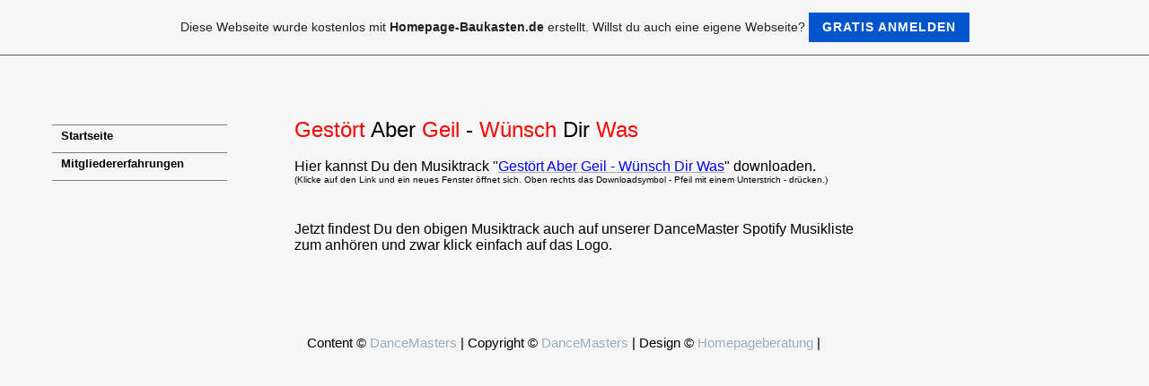

--- FILE ---
content_type: text/html; charset=iso-8859-15
request_url: https://www.dancemastersberlin.de/Gest.oe.rt-Aber-Geil.htm
body_size: 5027
content:
<!DOCTYPE html PUBLIC "-//W3C//DTD XHTML 1.0 Transitional//EN" "http://www.w3.org/TR/xhtml1/DTD/xhtml1-transitional.dtd">
<html xmlns="http://www.w3.org/1999/xhtml" xml:lang="de" lang="de">
	<head>
        <style type="text/css">
            <!--
                #webme_sky_ad {
                    position: absolute;
                    right: 5px;
                    top: 0px;
                    z-index: 1000000000000000000; 
                }
            //-->
        </style>    
		<meta http-equiv="Content-Type" content="text/html; charset=iso-8859-15" />
		        <script type="text/javascript">
        var dateTimeOffset = new Date().getTimezoneOffset();
        
        function getElementsByClassNameLocalTimeWrapper() {
            return document.getElementsByClassName("localtime");
        }
        
        (function () {
            var onload = function () {
                var elementArray = new Array();
                
                if (document.getElementsByClassName) {
                    elementArray = getElementsByClassNameLocalTimeWrapper();
                } else {
                    var re = new RegExp('(^| )localtime( |$)');
                    var els = document.getElementsByTagName("*");
                    for (var i=0,j=els.length; i<j; i++) {
                        if (re.test(els[i].className))
                            elementArray.push(els[i]);
                    }
                }
                
                for (var i = 0; i < elementArray.length; i++) {    
                    var timeLocal = new Date(parseInt(elementArray[i].getAttribute("data-timestamp")));
                    var hour = timeLocal.getHours();
                    var ap = "am";
                    if (hour > 11) {
                        ap = "pm";
                    }
                    else if (hour > 12) {
                        hour = hour - 12;
                    }
                    
                    var string = elementArray[i].getAttribute("data-template");
                    string = string.replace("[Y]", timeLocal.getFullYear());
                    string = string.replace("[m]", ('0' + (timeLocal.getMonth() + 1)).slice(-2));
                    string = string.replace("[d]", ('0' + timeLocal.getDate()).slice(-2));
                    string = string.replace("[H]", ('0' + timeLocal.getHours()).slice(-2));
                    string = string.replace("[g]", ('0' + hour).slice(-2));
                    string = string.replace("[i]", ('0' + timeLocal.getMinutes()).slice(-2));
                    string = string.replace("[s]", ('0' + timeLocal.getSeconds()).slice(-2));
                    string = string.replace("[a]", ap);
                    elementArray[i].childNodes[0].nodeValue = string;
                }
            };
            
            if (window.addEventListener)
                window.addEventListener("DOMContentLoaded", onload);
            else if (window.attachEvent)
                window.attachEvent("onload", onload);
        })();
        </script><link rel="icon" href="https://img.webme.com/pic/d/dancemasters/DanceMastersLogo.png" type="image/x-icon">
<link rel="shortcut icon" type="image/x-icon" href="https://img.webme.com/pic/d/dancemasters/DanceMastersLogo.png" />
<link type="image/x-icon" href="https://img.webme.com/pic/d/dancemasters/DanceMastersLogo.png" />
<link href="https://img.webme.com/pic/d/dancemasters/DanceMastersLogo.png" rel="apple-touch-icon" />
<link href="https://img.webme.com/pic/d/dancemasters/DanceMastersLogo.png" rel="apple-touch-icon" sizes="76x76" />
<link href="https://img.webme.com/pic/d/dancemasters/DanceMastersLogo.png" rel="apple-touch-icon" sizes="120x120" />
<link href="https://img.webme.com/pic/d/dancemasters/DanceMastersLogo.png" rel="apple-touch-icon" sizes="152x152" />
<meta name="description" content="Tanzen wie die Stars, dann bist Du bei uns richtig. Die Tanzschule f&#252;r Gro&#223; & Klein. Kurse in Hip Hop, Streetdance, ZumbaHipHop, Harddance, Shuffle, Jumpstyle, Kanga, kreativer Kindertanz mit Ballett & Kindertanz.
Coole Choreographien zu aktuellen Hits von Justin Bieber, Usher, Jason Derulo, Rihanna..." />
<meta name="keywords" content="tanzen, berlin, hip hop, streetdance, Tanzschule, Stars, Justin Bieber, Jason Derulo, Rihanna, Little Mix, Fifth Harmonie, DancerDenny, DanceMasters, DanceSchool, g&#252;nstig, Zumba, Kids, Teens, Kinder, Jugendliche, Shuffle, Jumpstyle, Kindertanz, Harddance, kreativer, Ballett, Kanga" />
<meta name="author" content="DancerDenny" />
<meta name="robots" content="index,follow" />
<meta property="og:title" content="  - Gestört Aber Geil" />
<meta property="og:image" content="https://theme.webme.com/designs/css-only/screen.jpg" />
<script>
    function WebmeLoadAdsScript() {

    }
</script><script>
    document.addEventListener('DOMContentLoaded', function() {
        WebmeLoadAdsScript();
        window.dispatchEvent(new Event('CookieScriptNone'));
    });
</script>		<title>  - Gest&#246;rt Aber Geil</title>
				<style type="text/css">
			<!--
						#header_container{display:none;}
h2#title{display:none;}
#counter{display:none;}


/*WERBUNG MITTIG*/

table[height="102"] {
    margin:auto;
    } 


/*HINTERGRUND*/

body{
    background-image: url(https://img.webme.com/pic/d/dancemasters/Hintergrundsternenhimmeltest4.jpg);
    background-color: #F7F7F7;
    background-position: top center;
    background-size: 1000px 1500px;
    font-family: arial, sans-serif;
    font-size: 12px;
    }


/*&#220;BERSCHRIFTEN FORMATIEREN*/

h1{
    color:#CFCFCF;
    font-size: 16px;
    }
h2{
    color: #EEEEEE;
    font-size: 12px;
    }


/*&#220;BERSCHRIFTEN IM HEADER*/

h2[id="Titel"]{
    margin-top: 98px;
    margin-left: 300px;
    float: left;
    }
h2[id="Untertitel"]{
    margin-top: 150px;
    margin-left: -420px;
    float: left;
    }


/*LINKFORMATIERUNGEN*/

a{
    color: #9DADBB;
    text-decoration: none;
    }
    
a:hover{
    color: #CFE5F7;
    }


/*GRUNDGER&#220;ST*/

#Schwubbel{
    width: 1000px;
    margin: 0px auto;
    }        
    
#container{
    width: 1000px;
    float: left;
    background: url(https://img.webme.com/pic/s/sp-testseite22/container2.png);
    background-repeat: repeat-y;
    }


/*HEADER*/

#UeberInhalt{
    width: 1000px;
    height: 300px;
    float: none; 
    background: url(https://img.webme.com/pic/d/dancemasters/Unbenannt1111111111111111111111111.png);
    background-size: 1010px 310px;
    margin-top: -10px;
    margin-bottom: 00px;
    color: #fff;
    }


/*NAVIGATION*/

#nav_container{
    margin-left: 50px;
    width: 200px;
    float: left;
    }

#nav_heading{
    float: left;
    color: #000;
    font-size: 140%;
    margin-top: 30px;
    }
    
a.menu{
    display:block;
    border-bottom: 1px solid #73808A;
    border-top: 1px solid #73808A;
    width: 185px;
    height: 26px;
    color: #73808A;
    text-decoration: none;
    margin-bottom: -1px;
    padding-left: 10px;
    padding-top: 4px;
    font-size: 13px;
    font-weight: bold;
    }

ul#nav{
    margin-top: 70px;
    margin-left: -40px;
    }

li.nav_element{
    list-style-type: none;
    }

li.nav_element a:hover{
    list-style-type: none;
    background: 

url(https://img.webme.com/pic/s/sp-testseite12/menu-hover.png);
    color: #fff;
    }

li.subpage a{
    margin-left: 10px;
    width: 175px;
    font-style: italic;
    }

li.subpage a:before{
    content: "> ";
    }

li.checked_menu a{
    color: #000;
    font-weight: bold;
    }


/*SIDEBAR*/

#sidebar_container{
    margin-left: 50px;
    width: 200px;
    margin-bottom: 30px;
    margin-top: 30px;
    float: left; 
    clear:left;
    }
    
#sidebar_heading{
    float: left;
    color: #000;
    font-size: 140%;
    margin-top: 15px;
    }
    
#sidebar_content{
    color: #73808A;
    text-align: justify;
    margin-top: 60px;
    }

#sidebar_content h2{
    color: #fff;
    }

#sidebar_content a:hover{
    color: #a01213;
    text-decoration: underline;
    }
    

/*INHALT*/

#Contenttop{
    background: url(https://img.webme.com/pic/s/sp-testseite22/top2.png);
    width: 1000px;
    height: 19px;
    margin: 0px auto;
    float: left;
    }

#Oberzeilen{
    width: 1000px;
    float:right;
    background: url(https://img.webme.com/pic/s/sp-testseite22/container2.png);
    padding-top: 50px;
    }
#Slideshow{
    width: 640px;
    height: 300px;
    border: 2px solid #9E9E9E;
    float: left;
    margin-left: 50px;
    background: #ececec;
    }
#Oberbox{
    width: 160px;
    height: 260px;
    float: right;
    background: url(https://img.webme.com/pic/s/sp-testseite22/box-oben.png);
    margin-right: 50px;
    text-align: justify;
    padding: 20px 20px 20px 20px;
    }
#OberLeiste{
    background: url(https://img.webme.com/pic/s/sp-testseite22/container2.png);
    width: 1000px;
    height: 30px;
    padding-top: 50px;
    float: right;
    }
#Inhaltoben{
    width: 870px;
    height: 25px;
    background: #F6F6F6;
    float: left;
    color: #000;
    font-size: 15px;
    margin-left: 50px;
    padding-top: 5px;
    padding-left: 20px;
    }

#content{
    width: 630px;
    margin-right: 50px;
    margin-top: 50px;
    margin-bottom: 50px;
    float: right;
    color: #000;
    }
#UnterInhalt{
    width: 1000px;
    height: 20px;
    float: left;
    background-image: url(https://img.webme.com/pic/s/sp-testseite22/bottom2.png);
    margin-bottom: 50px;
    }
#UnterLeiste{
    background: url(https://img.webme.com/pic/s/sp-testseite22/container2.png);
    width: 1000px;
    height: 30px;
    margin: 0px auto;
    margin-top: 0px;
    float: right;
    }
#Inhaltunten{
    width: 870px;
    height: 25px;
    background: #F6F6F6;
    float: left;
    color: #000;
    font-size: 15px;
    margin-left: 50px;
    padding-top: 5px;
    padding-left: 20px;
    }

#Men&#252;punkte_F{
    width: 830px;
    height: 35px;
    float: left;
    margin-left: 50px;
    }
#Men&#252;punkte_F a:link,
#Men&#252;punkte_F a:visited,
#Men&#252;punkte_F a:hover{
    display: block;
    float: left;
    height: 20px;
    margin-left: 30px;
    color:  #73808A;
    font-size: 14px;
    padding-top: 15px;
    }
#Men&#252;punkte_F a:hover{
    color: #fff;
    }

#Footer{
    width: 1000px;
    height: 200px;
    float: right;
    background: url(https://img.webme.com/pic/s/sp-testseite22/container2.png);
    text-align: justify;
    color:  #73808A;
    padding-top: -30px;
    }

#Footer_links{
    width: 280px;
    height: 160px;
    float: left;
    margin-left: 50px;
    }
#Box1_links a:link,
#Box1_links a:hover,
#Box1_links a:visited{
    display: block;
    width: 200px;
    height: 18px;
    padding-top: 4px;
    padding-left: 10px;
    margin-top: -1px;
    border-bottom: 1px solid #000;
    border-top: 1px solid #000;
    }
#Footer_rechts{
    width: 600px;
    height: 160px;
    float: right;
    margin-right: 50px;
    }
#Footer_rechts1{
    width: 280px;
    height: 160px;
    float: left;
    margin-left: 15px;
    }
#Footer_rechts2{
    width: 280px;
    height: 160px;
    float: right;
    }

/* Position */
#nach_oben {
  position: fixed;
  bottom: 30px;
  margin-left: -150px; }

/* Aussehen des Buttons */
#nach_oben a {
 width: auto;
 padding: 7px 12px 7px 17px;
 display: block;
 text-align: center;
 text-transform: uppercase;
 text-decoration: none;
 color: #000000;
 font-size: 11px;
 font-family: arial;
 background-color: #FFFFFF;
 
/* abgerundete Ecken */
 border: 1px solid #c9c9c9;
 -webkit-border-radius: 15px;
 -moz-border-radius: 15px;
 border-radius: 15px;

/* transition */
 -webkit-transition: 1s;
 -moz-transition: 1s;
 transition: 1s; }

/* Hover bei Mauskontakt */
#nach_oben a:hover {
 color: #000;
 background-color: grau;}			//-->
		</style>
			</head>
	<body id="hpb_cssonly">
				<div id="container">
			<div id="header_container">
				<div id="pre_header"></div>
				<div class="header"><h1 id="header"><span> </span></h1></div>
				<div id="post_header"></div>
			</div>
			<div id="nav_container">
			<h2 id="nav_heading"><span></span></h2>
				<ul id="nav">
<li class="nav_element" id="nav_Startseite">
<a href="/Startseite.htm" class="menu"><span style="color:#000000;">Startseite</span></a></li>
<li class="nav_element" id="nav_Mitgliedererfahrungen">
<a href="/Mitgliedererfahrungen.htm" class="menu"><span style="color:#000000;">Mitgliedererfahrungen</span></a></li>
				</ul>
			</div>
			<div id="content_container">
				<div id="pre_content"></div>
				<div id="content">
					<h2 id="title"><span>Gest&#246;rt Aber Geil</span></h2>
					<style type="text/css">
#Oberzeilen{
display:none;
}
</style>
<p align="left"><span style="color: rgb(255, 0, 0);"><span style="font-size: x-large;"><font face="Arial">Gest&ouml;rt <span style="color: rgb(0, 0, 0);">Aber</span> Geil <span style="color: rgb(0, 0, 0);">-</span> W&uuml;nsch <span style="color: rgb(0, 0, 0);">Dir </span></font></span></span><span style="color: rgb(255, 0, 0);"><span style="font-size: x-large;"><font face="Arial">Was</font></span></span><span style="color: rgb(0, 0, 0);"><font face="Arial"><font size="3"> </font></font></span><font face="Arial"><font size="3"><br />
<br />
<font face="Arial"><font size="3">Hier kannst Du den Musiktrack &quot;<a href="https://drive.google.com/open?id=1gxAsJR0ydSlgMd1NVJoveT8eZpK3eOpY" target="https://drive.google.com/open?id=1gxAsJR0ydSlgMd1NVJoveT8eZpK3eOpY"><u><span style="color: rgb(0, 0, 255);">Gestört Aber Geil - Wünsch Dir Was</span></u></a>&quot; downloaden.<br />
<font size="1">(Klicke auf den Link und ein neues Fenster &ouml;ffnet sich. Oben rechts das Downloadsymbol - Pfeil mit einem Unterstrich - dr&uuml;cken.)<br />
<br />
<a target="https://www.youtube.com/watch?v=Y3VCVZKngQY" href="https://www.youtube.com/watch?v=Y3VCVZKngQY"><img alt="" src="https://img.webme.com/pic/d/dancemasters/Gest%C3%B6rtAberGeil-W%C3%BCnschDirWas-YouTube.jpg" width="640" height="400" /></a></font></font></font></font></font></p>
<font face="Arial"><font size="3"><font face="Arial"><br />
Jetzt findest Du den obigen Musiktrack auch auf unserer DanceMaster Spotify Musikliste zum anh&ouml;ren und zwar klick einfach auf das Logo.<br />
<br />
<a href="https://www.dancemastersberlin.de/DanceMasters-Spotify-2020.htm" target="https://www.dancemastersberlin.de/DanceMasters-Spotify-2020.htm"><img src="//img.webme.com/pic/d/dancemasters/SpotifyDanceMastersHeader.jpg" alt="" width="640" height="320" /></a><br />
<img src="https://img.webme.com/pic/d/dancemasters/Gest%C3%B6rtAberGeil-W%C3%BCnschDirWas.jpg" alt="" width="640" height="640" /><br />
<br />
</font></font></font>				</div>
				<div id="counter"><span></span></div>
				<div id="post_content"></div>
								<div id="sidebar_container">
					<h2 id="sidebar_heading"><span></span></h2>
					<div id="sidebar_content"></div>
				</div>
			</div>
		</div>
		<div id="UnterLeiste">
<div id="Inhaltunten">
Content &#169; <a href="#">DanceMasters</a> | 
Copyright &#169; <a href="#">DanceMasters</a> |
Design &#169; <a href="http://homepageberatung.de.tl/">Homepageberatung</a> |  
</div>
</div>

<div id="Footer"><br/>
<div id="Footer_links">
<div id="Box1_links">
</div>
</div>
</div>
<div id="UnterInhalt"></div>				<a id="selfpromotionOverlay" href="https://www.homepage-baukasten.de/?c=4000&amp;utm_source=selfpromotion&amp;utm_campaign=overlay&amp;utm_medium=footer" target="_blank" rel="nofollow">
    Diese Webseite wurde kostenlos mit <b>Homepage-Baukasten.de</b> erstellt. Willst du auch eine eigene Webseite?

    <div class="btn btn-1">Gratis anmelden</div>

</a>
<style>
    body {
        padding-top: 124px;
    }
    #forFixedElement {
        top: 124px;
    }
    @media (min-width: 365px) {
        body {
            padding-top: 103px;
        }
        #forFixedElement {
            top: 103px;
        }
    }
    @media (min-width: 513px) {
        body {
            padding-top: 82px;
        }
        #forFixedElement {
            top: 82px;
        }
    }
    @media (min-width: 936px) {
        body {
            padding-top: 61px;
        }
        #forFixedElement {
            top: 61px;
        }
    }

    /* General button style */
    #selfpromotionOverlay .btn {
        border: none;
        font-size: inherit;
        color: inherit;
        background: none;
        cursor: pointer;
        padding: 6px 15px;
        display: inline-block;
        text-transform: uppercase;
        letter-spacing: 1px;
        font-weight: 700;
        outline: none;
        position: relative;
        -webkit-transition: all 0.3s;
        -moz-transition: all 0.3s;
        transition: all 0.3s;
        margin: 0px;
    }

    /* Button 1 */
    #selfpromotionOverlay .btn-1, #selfpromotionOverlay .btn-1:visited {
        background: rgb(0, 85, 204);
        color: #fff;
    }

    #selfpromotionOverlay .btn-1:hover {
        background: #2980b9;
    }

    #selfpromotionOverlay .btn-1:active {
        background: #2980b9;
        top: 2px;
    }

    #selfpromotionOverlay {
        font: 400 12px/1.8 "Open Sans", Verdana, sans-serif;
        text-align: center;
        opacity: 1;
        transition: opacity 1s ease;
        position: fixed;
        overflow: hidden;
        box-sizing: border-box;
        font-size: 14px;
        text-decoration: none;
        line-height: 1.5em;
        flex-wrap: nowrap;
        z-index: 5000;
        padding: 14px;
        width: 100%;
        left: 0;
        right: 0;
        top: 0;
        color: rgb(35,35,35);
        background-color: rgb(246,246,246);
        border-bottom: 1px solid #5a5a5a;
    }

    #selfpromotionOverlay:hover {
        background: white;
        text-decoration: none;
    }
</style>		<div id="extraDiv1"><span></span></div>
		<div id="extraDiv2"><span></span></div>
		<div id="extraDiv3"><span></span></div>
		<div id="extraDiv4"><span></span></div>
		<div id="extraDiv5"><span></span></div>
		<div id="extraDiv6"><span></span></div>
	</body>
</html>
